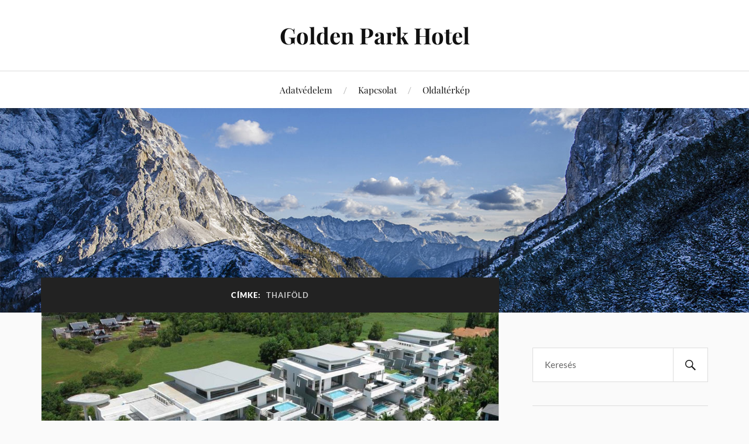

--- FILE ---
content_type: text/html; charset=UTF-8
request_url: https://www.goldenparkhotel.hu/tag/thaifold
body_size: 8163
content:
<!DOCTYPE html>

<html class="no-js" lang="hu" prefix="og: https://ogp.me/ns#">

	<head profile="http://gmpg.org/xfn/11">

		<meta http-equiv="Content-Type" content="text/html; charset=UTF-8" />
		<meta name="viewport" content="width=device-width, initial-scale=1.0, maximum-scale=1.0, user-scalable=no" >

		<script>document.documentElement.className = document.documentElement.className.replace("no-js","js");</script>

<!-- Search Engine Optimization by Rank Math - https://rankmath.com/ -->
<title>Thaiföld - Golden Park Hotel</title>
<meta name="robots" content="follow, noindex"/>
<meta property="og:locale" content="hu_HU" />
<meta property="og:type" content="article" />
<meta property="og:title" content="Thaiföld - Golden Park Hotel" />
<meta property="og:url" content="https://www.goldenparkhotel.hu/tag/thaifold" />
<meta property="og:site_name" content="Golden Park Hotel" />
<meta name="twitter:card" content="summary_large_image" />
<meta name="twitter:title" content="Thaiföld - Golden Park Hotel" />
<meta name="twitter:label1" content="Bejegyzések" />
<meta name="twitter:data1" content="2" />
<script type="application/ld+json" class="rank-math-schema">{"@context":"https://schema.org","@graph":[{"@type":"Person","@id":"https://www.goldenparkhotel.hu/#person","name":"admin"},{"@type":"WebSite","@id":"https://www.goldenparkhotel.hu/#website","url":"https://www.goldenparkhotel.hu","name":"Golden Park Hotel","publisher":{"@id":"https://www.goldenparkhotel.hu/#person"},"inLanguage":"hu"},{"@type":"CollectionPage","@id":"https://www.goldenparkhotel.hu/tag/thaifold#webpage","url":"https://www.goldenparkhotel.hu/tag/thaifold","name":"Thaif\u00f6ld - Golden Park Hotel","isPartOf":{"@id":"https://www.goldenparkhotel.hu/#website"},"inLanguage":"hu"}]}</script>
<!-- /Rank Math WordPress SEO plugin -->

<link rel="alternate" type="application/rss+xml" title="Golden Park Hotel &raquo; hírcsatorna" href="https://www.goldenparkhotel.hu/feed" />
<link rel="alternate" type="application/rss+xml" title="Golden Park Hotel &raquo; hozzászólás hírcsatorna" href="https://www.goldenparkhotel.hu/comments/feed" />
<link rel="alternate" type="application/rss+xml" title="Golden Park Hotel &raquo; Thaiföld címke hírcsatorna" href="https://www.goldenparkhotel.hu/tag/thaifold/feed" />
<style id='wp-img-auto-sizes-contain-inline-css' type='text/css'>
img:is([sizes=auto i],[sizes^="auto," i]){contain-intrinsic-size:3000px 1500px}
/*# sourceURL=wp-img-auto-sizes-contain-inline-css */
</style>
<style id='wp-emoji-styles-inline-css' type='text/css'>

	img.wp-smiley, img.emoji {
		display: inline !important;
		border: none !important;
		box-shadow: none !important;
		height: 1em !important;
		width: 1em !important;
		margin: 0 0.07em !important;
		vertical-align: -0.1em !important;
		background: none !important;
		padding: 0 !important;
	}
/*# sourceURL=wp-emoji-styles-inline-css */
</style>
<style id='wp-block-library-inline-css' type='text/css'>
:root{--wp-block-synced-color:#7a00df;--wp-block-synced-color--rgb:122,0,223;--wp-bound-block-color:var(--wp-block-synced-color);--wp-editor-canvas-background:#ddd;--wp-admin-theme-color:#007cba;--wp-admin-theme-color--rgb:0,124,186;--wp-admin-theme-color-darker-10:#006ba1;--wp-admin-theme-color-darker-10--rgb:0,107,160.5;--wp-admin-theme-color-darker-20:#005a87;--wp-admin-theme-color-darker-20--rgb:0,90,135;--wp-admin-border-width-focus:2px}@media (min-resolution:192dpi){:root{--wp-admin-border-width-focus:1.5px}}.wp-element-button{cursor:pointer}:root .has-very-light-gray-background-color{background-color:#eee}:root .has-very-dark-gray-background-color{background-color:#313131}:root .has-very-light-gray-color{color:#eee}:root .has-very-dark-gray-color{color:#313131}:root .has-vivid-green-cyan-to-vivid-cyan-blue-gradient-background{background:linear-gradient(135deg,#00d084,#0693e3)}:root .has-purple-crush-gradient-background{background:linear-gradient(135deg,#34e2e4,#4721fb 50%,#ab1dfe)}:root .has-hazy-dawn-gradient-background{background:linear-gradient(135deg,#faaca8,#dad0ec)}:root .has-subdued-olive-gradient-background{background:linear-gradient(135deg,#fafae1,#67a671)}:root .has-atomic-cream-gradient-background{background:linear-gradient(135deg,#fdd79a,#004a59)}:root .has-nightshade-gradient-background{background:linear-gradient(135deg,#330968,#31cdcf)}:root .has-midnight-gradient-background{background:linear-gradient(135deg,#020381,#2874fc)}:root{--wp--preset--font-size--normal:16px;--wp--preset--font-size--huge:42px}.has-regular-font-size{font-size:1em}.has-larger-font-size{font-size:2.625em}.has-normal-font-size{font-size:var(--wp--preset--font-size--normal)}.has-huge-font-size{font-size:var(--wp--preset--font-size--huge)}.has-text-align-center{text-align:center}.has-text-align-left{text-align:left}.has-text-align-right{text-align:right}.has-fit-text{white-space:nowrap!important}#end-resizable-editor-section{display:none}.aligncenter{clear:both}.items-justified-left{justify-content:flex-start}.items-justified-center{justify-content:center}.items-justified-right{justify-content:flex-end}.items-justified-space-between{justify-content:space-between}.screen-reader-text{border:0;clip-path:inset(50%);height:1px;margin:-1px;overflow:hidden;padding:0;position:absolute;width:1px;word-wrap:normal!important}.screen-reader-text:focus{background-color:#ddd;clip-path:none;color:#444;display:block;font-size:1em;height:auto;left:5px;line-height:normal;padding:15px 23px 14px;text-decoration:none;top:5px;width:auto;z-index:100000}html :where(.has-border-color){border-style:solid}html :where([style*=border-top-color]){border-top-style:solid}html :where([style*=border-right-color]){border-right-style:solid}html :where([style*=border-bottom-color]){border-bottom-style:solid}html :where([style*=border-left-color]){border-left-style:solid}html :where([style*=border-width]){border-style:solid}html :where([style*=border-top-width]){border-top-style:solid}html :where([style*=border-right-width]){border-right-style:solid}html :where([style*=border-bottom-width]){border-bottom-style:solid}html :where([style*=border-left-width]){border-left-style:solid}html :where(img[class*=wp-image-]){height:auto;max-width:100%}:where(figure){margin:0 0 1em}html :where(.is-position-sticky){--wp-admin--admin-bar--position-offset:var(--wp-admin--admin-bar--height,0px)}@media screen and (max-width:600px){html :where(.is-position-sticky){--wp-admin--admin-bar--position-offset:0px}}

/*# sourceURL=wp-block-library-inline-css */
</style><style id='global-styles-inline-css' type='text/css'>
:root{--wp--preset--aspect-ratio--square: 1;--wp--preset--aspect-ratio--4-3: 4/3;--wp--preset--aspect-ratio--3-4: 3/4;--wp--preset--aspect-ratio--3-2: 3/2;--wp--preset--aspect-ratio--2-3: 2/3;--wp--preset--aspect-ratio--16-9: 16/9;--wp--preset--aspect-ratio--9-16: 9/16;--wp--preset--color--black: #111;--wp--preset--color--cyan-bluish-gray: #abb8c3;--wp--preset--color--white: #fff;--wp--preset--color--pale-pink: #f78da7;--wp--preset--color--vivid-red: #cf2e2e;--wp--preset--color--luminous-vivid-orange: #ff6900;--wp--preset--color--luminous-vivid-amber: #fcb900;--wp--preset--color--light-green-cyan: #7bdcb5;--wp--preset--color--vivid-green-cyan: #00d084;--wp--preset--color--pale-cyan-blue: #8ed1fc;--wp--preset--color--vivid-cyan-blue: #0693e3;--wp--preset--color--vivid-purple: #9b51e0;--wp--preset--color--accent: #CA2017;--wp--preset--color--dark-gray: #333;--wp--preset--color--medium-gray: #555;--wp--preset--color--light-gray: #777;--wp--preset--gradient--vivid-cyan-blue-to-vivid-purple: linear-gradient(135deg,rgb(6,147,227) 0%,rgb(155,81,224) 100%);--wp--preset--gradient--light-green-cyan-to-vivid-green-cyan: linear-gradient(135deg,rgb(122,220,180) 0%,rgb(0,208,130) 100%);--wp--preset--gradient--luminous-vivid-amber-to-luminous-vivid-orange: linear-gradient(135deg,rgb(252,185,0) 0%,rgb(255,105,0) 100%);--wp--preset--gradient--luminous-vivid-orange-to-vivid-red: linear-gradient(135deg,rgb(255,105,0) 0%,rgb(207,46,46) 100%);--wp--preset--gradient--very-light-gray-to-cyan-bluish-gray: linear-gradient(135deg,rgb(238,238,238) 0%,rgb(169,184,195) 100%);--wp--preset--gradient--cool-to-warm-spectrum: linear-gradient(135deg,rgb(74,234,220) 0%,rgb(151,120,209) 20%,rgb(207,42,186) 40%,rgb(238,44,130) 60%,rgb(251,105,98) 80%,rgb(254,248,76) 100%);--wp--preset--gradient--blush-light-purple: linear-gradient(135deg,rgb(255,206,236) 0%,rgb(152,150,240) 100%);--wp--preset--gradient--blush-bordeaux: linear-gradient(135deg,rgb(254,205,165) 0%,rgb(254,45,45) 50%,rgb(107,0,62) 100%);--wp--preset--gradient--luminous-dusk: linear-gradient(135deg,rgb(255,203,112) 0%,rgb(199,81,192) 50%,rgb(65,88,208) 100%);--wp--preset--gradient--pale-ocean: linear-gradient(135deg,rgb(255,245,203) 0%,rgb(182,227,212) 50%,rgb(51,167,181) 100%);--wp--preset--gradient--electric-grass: linear-gradient(135deg,rgb(202,248,128) 0%,rgb(113,206,126) 100%);--wp--preset--gradient--midnight: linear-gradient(135deg,rgb(2,3,129) 0%,rgb(40,116,252) 100%);--wp--preset--font-size--small: 16px;--wp--preset--font-size--medium: 20px;--wp--preset--font-size--large: 24px;--wp--preset--font-size--x-large: 42px;--wp--preset--font-size--normal: 18px;--wp--preset--font-size--larger: 27px;--wp--preset--spacing--20: 0.44rem;--wp--preset--spacing--30: 0.67rem;--wp--preset--spacing--40: 1rem;--wp--preset--spacing--50: 1.5rem;--wp--preset--spacing--60: 2.25rem;--wp--preset--spacing--70: 3.38rem;--wp--preset--spacing--80: 5.06rem;--wp--preset--shadow--natural: 6px 6px 9px rgba(0, 0, 0, 0.2);--wp--preset--shadow--deep: 12px 12px 50px rgba(0, 0, 0, 0.4);--wp--preset--shadow--sharp: 6px 6px 0px rgba(0, 0, 0, 0.2);--wp--preset--shadow--outlined: 6px 6px 0px -3px rgb(255, 255, 255), 6px 6px rgb(0, 0, 0);--wp--preset--shadow--crisp: 6px 6px 0px rgb(0, 0, 0);}:where(.is-layout-flex){gap: 0.5em;}:where(.is-layout-grid){gap: 0.5em;}body .is-layout-flex{display: flex;}.is-layout-flex{flex-wrap: wrap;align-items: center;}.is-layout-flex > :is(*, div){margin: 0;}body .is-layout-grid{display: grid;}.is-layout-grid > :is(*, div){margin: 0;}:where(.wp-block-columns.is-layout-flex){gap: 2em;}:where(.wp-block-columns.is-layout-grid){gap: 2em;}:where(.wp-block-post-template.is-layout-flex){gap: 1.25em;}:where(.wp-block-post-template.is-layout-grid){gap: 1.25em;}.has-black-color{color: var(--wp--preset--color--black) !important;}.has-cyan-bluish-gray-color{color: var(--wp--preset--color--cyan-bluish-gray) !important;}.has-white-color{color: var(--wp--preset--color--white) !important;}.has-pale-pink-color{color: var(--wp--preset--color--pale-pink) !important;}.has-vivid-red-color{color: var(--wp--preset--color--vivid-red) !important;}.has-luminous-vivid-orange-color{color: var(--wp--preset--color--luminous-vivid-orange) !important;}.has-luminous-vivid-amber-color{color: var(--wp--preset--color--luminous-vivid-amber) !important;}.has-light-green-cyan-color{color: var(--wp--preset--color--light-green-cyan) !important;}.has-vivid-green-cyan-color{color: var(--wp--preset--color--vivid-green-cyan) !important;}.has-pale-cyan-blue-color{color: var(--wp--preset--color--pale-cyan-blue) !important;}.has-vivid-cyan-blue-color{color: var(--wp--preset--color--vivid-cyan-blue) !important;}.has-vivid-purple-color{color: var(--wp--preset--color--vivid-purple) !important;}.has-black-background-color{background-color: var(--wp--preset--color--black) !important;}.has-cyan-bluish-gray-background-color{background-color: var(--wp--preset--color--cyan-bluish-gray) !important;}.has-white-background-color{background-color: var(--wp--preset--color--white) !important;}.has-pale-pink-background-color{background-color: var(--wp--preset--color--pale-pink) !important;}.has-vivid-red-background-color{background-color: var(--wp--preset--color--vivid-red) !important;}.has-luminous-vivid-orange-background-color{background-color: var(--wp--preset--color--luminous-vivid-orange) !important;}.has-luminous-vivid-amber-background-color{background-color: var(--wp--preset--color--luminous-vivid-amber) !important;}.has-light-green-cyan-background-color{background-color: var(--wp--preset--color--light-green-cyan) !important;}.has-vivid-green-cyan-background-color{background-color: var(--wp--preset--color--vivid-green-cyan) !important;}.has-pale-cyan-blue-background-color{background-color: var(--wp--preset--color--pale-cyan-blue) !important;}.has-vivid-cyan-blue-background-color{background-color: var(--wp--preset--color--vivid-cyan-blue) !important;}.has-vivid-purple-background-color{background-color: var(--wp--preset--color--vivid-purple) !important;}.has-black-border-color{border-color: var(--wp--preset--color--black) !important;}.has-cyan-bluish-gray-border-color{border-color: var(--wp--preset--color--cyan-bluish-gray) !important;}.has-white-border-color{border-color: var(--wp--preset--color--white) !important;}.has-pale-pink-border-color{border-color: var(--wp--preset--color--pale-pink) !important;}.has-vivid-red-border-color{border-color: var(--wp--preset--color--vivid-red) !important;}.has-luminous-vivid-orange-border-color{border-color: var(--wp--preset--color--luminous-vivid-orange) !important;}.has-luminous-vivid-amber-border-color{border-color: var(--wp--preset--color--luminous-vivid-amber) !important;}.has-light-green-cyan-border-color{border-color: var(--wp--preset--color--light-green-cyan) !important;}.has-vivid-green-cyan-border-color{border-color: var(--wp--preset--color--vivid-green-cyan) !important;}.has-pale-cyan-blue-border-color{border-color: var(--wp--preset--color--pale-cyan-blue) !important;}.has-vivid-cyan-blue-border-color{border-color: var(--wp--preset--color--vivid-cyan-blue) !important;}.has-vivid-purple-border-color{border-color: var(--wp--preset--color--vivid-purple) !important;}.has-vivid-cyan-blue-to-vivid-purple-gradient-background{background: var(--wp--preset--gradient--vivid-cyan-blue-to-vivid-purple) !important;}.has-light-green-cyan-to-vivid-green-cyan-gradient-background{background: var(--wp--preset--gradient--light-green-cyan-to-vivid-green-cyan) !important;}.has-luminous-vivid-amber-to-luminous-vivid-orange-gradient-background{background: var(--wp--preset--gradient--luminous-vivid-amber-to-luminous-vivid-orange) !important;}.has-luminous-vivid-orange-to-vivid-red-gradient-background{background: var(--wp--preset--gradient--luminous-vivid-orange-to-vivid-red) !important;}.has-very-light-gray-to-cyan-bluish-gray-gradient-background{background: var(--wp--preset--gradient--very-light-gray-to-cyan-bluish-gray) !important;}.has-cool-to-warm-spectrum-gradient-background{background: var(--wp--preset--gradient--cool-to-warm-spectrum) !important;}.has-blush-light-purple-gradient-background{background: var(--wp--preset--gradient--blush-light-purple) !important;}.has-blush-bordeaux-gradient-background{background: var(--wp--preset--gradient--blush-bordeaux) !important;}.has-luminous-dusk-gradient-background{background: var(--wp--preset--gradient--luminous-dusk) !important;}.has-pale-ocean-gradient-background{background: var(--wp--preset--gradient--pale-ocean) !important;}.has-electric-grass-gradient-background{background: var(--wp--preset--gradient--electric-grass) !important;}.has-midnight-gradient-background{background: var(--wp--preset--gradient--midnight) !important;}.has-small-font-size{font-size: var(--wp--preset--font-size--small) !important;}.has-medium-font-size{font-size: var(--wp--preset--font-size--medium) !important;}.has-large-font-size{font-size: var(--wp--preset--font-size--large) !important;}.has-x-large-font-size{font-size: var(--wp--preset--font-size--x-large) !important;}
/*# sourceURL=global-styles-inline-css */
</style>

<style id='classic-theme-styles-inline-css' type='text/css'>
/*! This file is auto-generated */
.wp-block-button__link{color:#fff;background-color:#32373c;border-radius:9999px;box-shadow:none;text-decoration:none;padding:calc(.667em + 2px) calc(1.333em + 2px);font-size:1.125em}.wp-block-file__button{background:#32373c;color:#fff;text-decoration:none}
/*# sourceURL=/wp-includes/css/classic-themes.min.css */
</style>
<link rel='stylesheet' id='lovecraft_googlefonts-css' href='https://www.goldenparkhotel.hu/wp-content/themes/lovecraft/assets/css/fonts.css?ver=6.9' type='text/css' media='all' />
<link rel='stylesheet' id='lovecraft_genericons-css' href='https://www.goldenparkhotel.hu/wp-content/themes/lovecraft/assets/css/genericons.min.css?ver=6.9' type='text/css' media='all' />
<link rel='stylesheet' id='lovecraft_style-css' href='https://www.goldenparkhotel.hu/wp-content/themes/lovecraft/style.css?ver=2.1.1' type='text/css' media='all' />
<script type="text/javascript" src="https://www.goldenparkhotel.hu/wp-includes/js/jquery/jquery.min.js?ver=3.7.1" id="jquery-core-js"></script>
<script type="text/javascript" src="https://www.goldenparkhotel.hu/wp-includes/js/jquery/jquery-migrate.min.js?ver=3.4.1" id="jquery-migrate-js"></script>
<script type="text/javascript" src="https://www.goldenparkhotel.hu/wp-content/themes/lovecraft/assets/js/doubletaptogo.min.js?ver=1" id="lovecraft_doubletap-js"></script>
<link rel="https://api.w.org/" href="https://www.goldenparkhotel.hu/wp-json/" /><link rel="alternate" title="JSON" type="application/json" href="https://www.goldenparkhotel.hu/wp-json/wp/v2/tags/13" /><link rel="EditURI" type="application/rsd+xml" title="RSD" href="https://www.goldenparkhotel.hu/xmlrpc.php?rsd" />
<meta name="generator" content="WordPress 6.9" />

	</head>

	<body class="archive tag tag-thaifold tag-13 wp-theme-lovecraft">

		
		<a class="skip-link button" href="#site-content">Ugrás a tartalomhoz</a>

		<header class="header-wrapper">

			<div class="header section bg-white small-padding">

				<div class="section-inner group">

					
						<div class="blog-title">
							<a href="https://www.goldenparkhotel.hu" rel="home">Golden Park Hotel</a>
						</div>
					
											
					
				</div><!-- .section-inner -->

			</div><!-- .header -->

			<div class="toggles group">

				<button type="button" class="nav-toggle toggle">
					<div class="bar"></div>
					<div class="bar"></div>
					<div class="bar"></div>
					<span class="screen-reader-text">Váltás a mobil menüre</span>
				</button>

				<button type="button" class="search-toggle toggle">
					<div class="genericon genericon-search"></div>
					<span class="screen-reader-text">Használja a keresés mezőt</span>
				</button>

			</div><!-- .toggles -->

		</header><!-- .header-wrapper -->

		<div class="navigation bg-white no-padding">

			<div class="section-inner group">

				<ul class="mobile-menu">

					<li class="page_item page-item-157"><a href="https://www.goldenparkhotel.hu/adatvedelem">Adatvédelem</a></li>
<li class="page_item page-item-153"><a href="https://www.goldenparkhotel.hu/kapcsolat">Kapcsolat</a></li>
<li class="page_item page-item-155"><a href="https://www.goldenparkhotel.hu/oldalterkep">Oldaltérkép</a></li>

				</ul>

				<div class="mobile-search">
					
<form method="get" class="search-form" id="search-form-696af23de0123" action="https://www.goldenparkhotel.hu/">
	<input type="search" class="search-field" placeholder="Keresés" name="s" id="s-696af23de0124" />
	<button type="submit" class="search-button"><div class="genericon genericon-search"></div><span class="screen-reader-text">Keresés</span></button>
</form>
				</div><!-- .mobile-search -->

				<ul class="main-menu">

					<li class="page_item page-item-157"><a href="https://www.goldenparkhotel.hu/adatvedelem">Adatvédelem</a></li>
<li class="page_item page-item-153"><a href="https://www.goldenparkhotel.hu/kapcsolat">Kapcsolat</a></li>
<li class="page_item page-item-155"><a href="https://www.goldenparkhotel.hu/oldalterkep">Oldaltérkép</a></li>

				</ul><!-- .main-menu -->

			</div><!-- .section-inner -->

		</div><!-- .navigation -->

		
			<figure class="header-image bg-image" style="background-image: url( https://www.goldenparkhotel.hu/wp-content/themes/lovecraft/assets/images/header.jpg );">
				<img src="https://www.goldenparkhotel.hu/wp-content/themes/lovecraft/assets/images/header.jpg" />
			</figure>

		
		<main id="site-content">
<div class="wrapper section">

	<div class="section-inner group">

		<div class="content">

			
				<div class="archive-header">

					<h1 class="archive-title">

						Címke: <span>Thaiföld</span>
						
					</h1>

					
				</div><!-- .archive-header -->

			
			
				<div class="posts" id="posts">

					<div id="post-66" class="post post-66 type-post status-publish format-standard has-post-thumbnail hentry category-utazas tag-phuket tag-thaifold">

	
	
		<figure class="post-image">
			<a href="https://www.goldenparkhotel.hu/mandala-condominiums">
				<img width="900" height="516" src="https://www.goldenparkhotel.hu/wp-content/uploads/2020/03/Mandala-Condominiums.jpg" class="attachment-post-image size-post-image wp-post-image" alt="Mandala Condominiums" decoding="async" fetchpriority="high" srcset="https://www.goldenparkhotel.hu/wp-content/uploads/2020/03/Mandala-Condominiums.jpg 1024w, https://www.goldenparkhotel.hu/wp-content/uploads/2020/03/Mandala-Condominiums-300x172.jpg 300w, https://www.goldenparkhotel.hu/wp-content/uploads/2020/03/Mandala-Condominiums-768x440.jpg 768w" sizes="(max-width: 900px) 100vw, 900px" />			</a><!-- .featured-media -->
		</figure><!-- .post-image -->

	
	<div class="post-inner">

		
			<div class="post-header">

				
					<h2 class="post-title"><a href="https://www.goldenparkhotel.hu/mandala-condominiums">Mandala Condominiums</a></h2>

							
		<div class="post-meta">

			<p class="post-author"><span>Szerző:  </span><a href="https://www.goldenparkhotel.hu/author/admin" title="admin bejegyzése" rel="author">admin</a></p>

			<p class="post-date"><span>Dátum:  </span><a href="https://www.goldenparkhotel.hu/mandala-condominiums"></a></p>

							<p class="post-categories"><span>Kategória:  </span><a href="https://www.goldenparkhotel.hu/utazas" rel="category tag">Utazás</a></p>
			
			
		</div><!-- .post-meta -->

		
			</div><!-- .post-header -->

		
		
			<div class="post-content entry-content">
				<p style="text-align: justify;">A <a href="https://www.fazwaz.com/projects/thailand/phuket/thalang/choeng-thale/mandala-condominiums" target="_blank" rel="noopener">Mandala Condominiums</a> Thaiföldön Phuket város, Choeng Thale kerületében található. A Baan Mandala villaprojekt 2. fázisa a híres Bang Tao parttól 350 méter távolságra van, és 2011. nyarán került átadásra. A projekt 1. fázisa szintén itt található, ami 8 villa-egységből áll.  A 3 szintes 24 egységből álló Mandala Condominiums luxus igényeket elégít ki.</p>
<p class="more-link-wrapper"><a class="more-link faux-button" href="https://www.goldenparkhotel.hu/mandala-condominiums">Megnézem ></a></p>
			</div>

			
	</div><!-- .post-inner -->

</div><!-- .post -->
<div id="post-169" class="post post-169 type-post status-publish format-standard has-post-thumbnail hentry category-ingatlan tag-phuket tag-thaifold">

	
	
		<figure class="post-image">
			<a href="https://www.goldenparkhotel.hu/mandala-condominiums-2">
				<img width="900" height="516" src="https://www.goldenparkhotel.hu/wp-content/uploads/2020/03/Mandala-Condominiums.jpg" class="attachment-post-image size-post-image wp-post-image" alt="Mandala Condominiums" decoding="async" srcset="https://www.goldenparkhotel.hu/wp-content/uploads/2020/03/Mandala-Condominiums.jpg 1024w, https://www.goldenparkhotel.hu/wp-content/uploads/2020/03/Mandala-Condominiums-300x172.jpg 300w, https://www.goldenparkhotel.hu/wp-content/uploads/2020/03/Mandala-Condominiums-768x440.jpg 768w" sizes="(max-width: 900px) 100vw, 900px" />			</a><!-- .featured-media -->
		</figure><!-- .post-image -->

	
	<div class="post-inner">

		
			<div class="post-header">

				
					<h2 class="post-title"><a href="https://www.goldenparkhotel.hu/mandala-condominiums-2">Mandala Condominiums</a></h2>

							
		<div class="post-meta">

			<p class="post-author"><span>Szerző:  </span><a href="https://www.goldenparkhotel.hu/author/admin" title="admin bejegyzése" rel="author">admin</a></p>

			<p class="post-date"><span>Dátum:  </span><a href="https://www.goldenparkhotel.hu/mandala-condominiums-2"></a></p>

							<p class="post-categories"><span>Kategória:  </span><a href="https://www.goldenparkhotel.hu/ingatlan" rel="category tag">Ingatlan</a></p>
			
			
		</div><!-- .post-meta -->

		
			</div><!-- .post-header -->

		
		
			<div class="post-content entry-content">
				<p style="text-align: justify;">A <a href="https://www.fazwaz.com/projects/thailand/phuket/thalang/choeng-thale/mandala-condominiums" target="_blank" rel="noopener">Mandala Condominiums</a> Thaiföldön Phuket város, Choeng Thale kerületében található. A Baan Mandala villaprojekt 2. fázisa a híres Bang Tao parttól 350 méter távolságra van, és 2011. nyarán került átadásra. A projekt 1. fázisa szintén itt található, ami 8 villa-egységből áll.  A 3 szintes 24 egységből álló Mandala Condominiums luxus igényeket elégít ki.</p>
<p class="more-link-wrapper"><a class="more-link faux-button" href="https://www.goldenparkhotel.hu/mandala-condominiums-2">Megnézem ></a></p>
			</div>

			
	</div><!-- .post-inner -->

</div><!-- .post -->

				</div><!-- .posts -->

				
			
		</div><!-- .content -->

		<aside class="sidebar">

	<div id="search-2" class="widget widget_search"><div class="widget-content">
<form method="get" class="search-form" id="search-form-696af23de20b5" action="https://www.goldenparkhotel.hu/">
	<input type="search" class="search-field" placeholder="Keresés" name="s" id="s-696af23de20b7" />
	<button type="submit" class="search-button"><div class="genericon genericon-search"></div><span class="screen-reader-text">Keresés</span></button>
</form>
</div></div><div id="widget_lovecraft_recent_posts-2" class="widget Widget_Lovecraft_Recent_Posts"><div class="widget-content">
				<ul class="lovecraft-widget-list">

					
						<li class="group">

							<a href="https://www.goldenparkhotel.hu/eszak-irorszag-legszebb-helyei">

								<div class="post-icon">

									<img width="150" height="150" src="https://www.goldenparkhotel.hu/wp-content/uploads/2025/09/giants-causeway2-150x150.jpg" class="attachment-thumbnail size-thumbnail wp-post-image" alt="Észak-Írország legszebb helyei" decoding="async" loading="lazy" srcset="https://www.goldenparkhotel.hu/wp-content/uploads/2025/09/giants-causeway2-150x150.jpg 150w, https://www.goldenparkhotel.hu/wp-content/uploads/2025/09/giants-causeway2-88x88.jpg 88w" sizes="auto, (max-width: 150px) 100vw, 150px" />
								</div>

								<div class="inner">
									<p class="title">Észak-Írország legszebb helyei</p>
									<p class="meta"></p>
								</div>

							</a>

						</li>

						
						<li class="group">

							<a href="https://www.goldenparkhotel.hu/feher-konyhabutor-fa-munkalappal">

								<div class="post-icon">

									<img width="150" height="150" src="https://www.goldenparkhotel.hu/wp-content/uploads/2025/03/konyha-Depositphotos_203169952_S-150x150.jpg" class="attachment-thumbnail size-thumbnail wp-post-image" alt="Fehér konyhabútor fa munkalappal" decoding="async" loading="lazy" srcset="https://www.goldenparkhotel.hu/wp-content/uploads/2025/03/konyha-Depositphotos_203169952_S-150x150.jpg 150w, https://www.goldenparkhotel.hu/wp-content/uploads/2025/03/konyha-Depositphotos_203169952_S-88x88.jpg 88w" sizes="auto, (max-width: 150px) 100vw, 150px" />
								</div>

								<div class="inner">
									<p class="title">Fehér konyhabútor fa munkalappal</p>
									<p class="meta"></p>
								</div>

							</a>

						</li>

						
						<li class="group">

							<a href="https://www.goldenparkhotel.hu/kivi-tavaszi-metszese">

								<div class="post-icon">

									<img width="150" height="150" src="https://www.goldenparkhotel.hu/wp-content/uploads/2025/02/Kivi-metszese-150x150.jpg" class="attachment-thumbnail size-thumbnail wp-post-image" alt="kivi metszése" decoding="async" loading="lazy" srcset="https://www.goldenparkhotel.hu/wp-content/uploads/2025/02/Kivi-metszese-150x150.jpg 150w, https://www.goldenparkhotel.hu/wp-content/uploads/2025/02/Kivi-metszese-88x88.jpg 88w" sizes="auto, (max-width: 150px) 100vw, 150px" />
								</div>

								<div class="inner">
									<p class="title">Kivi tavaszi metszése</p>
									<p class="meta"></p>
								</div>

							</a>

						</li>

						
						<li class="group">

							<a href="https://www.goldenparkhotel.hu/del-ausztria-latnivalok">

								<div class="post-icon">

									<img width="150" height="150" src="https://www.goldenparkhotel.hu/wp-content/uploads/2024/12/Hohe-Tauern5-150x150.jpg" class="attachment-thumbnail size-thumbnail wp-post-image" alt="" decoding="async" loading="lazy" srcset="https://www.goldenparkhotel.hu/wp-content/uploads/2024/12/Hohe-Tauern5-150x150.jpg 150w, https://www.goldenparkhotel.hu/wp-content/uploads/2024/12/Hohe-Tauern5-88x88.jpg 88w" sizes="auto, (max-width: 150px) 100vw, 150px" />
								</div>

								<div class="inner">
									<p class="title">Dél-Ausztria látnivalók</p>
									<p class="meta"></p>
								</div>

							</a>

						</li>

						
						<li class="group">

							<a href="https://www.goldenparkhotel.hu/hogyan-mukodik-a-botox">

								<div class="post-icon">

									<img width="150" height="150" src="https://www.goldenparkhotel.hu/wp-content/uploads/2024/10/botox-Depositphotos_514129430_S-150x150.jpg" class="attachment-thumbnail size-thumbnail wp-post-image" alt="botox kezelése" decoding="async" loading="lazy" srcset="https://www.goldenparkhotel.hu/wp-content/uploads/2024/10/botox-Depositphotos_514129430_S-150x150.jpg 150w, https://www.goldenparkhotel.hu/wp-content/uploads/2024/10/botox-Depositphotos_514129430_S-88x88.jpg 88w" sizes="auto, (max-width: 150px) 100vw, 150px" />
								</div>

								<div class="inner">
									<p class="title">Hogyan működik a botox?</p>
									<p class="meta"></p>
								</div>

							</a>

						</li>

						
				</ul>

			</div></div><div id="categories-3" class="widget widget_categories"><div class="widget-content"><h3 class="widget-title">Kategóriák</h3>
			<ul>
					<li class="cat-item cat-item-20"><a href="https://www.goldenparkhotel.hu/egeszseg">Egészség</a>
</li>
	<li class="cat-item cat-item-21"><a href="https://www.goldenparkhotel.hu/eletmod">Életmód</a>
</li>
	<li class="cat-item cat-item-22"><a href="https://www.goldenparkhotel.hu/erdekes">Érdekes</a>
</li>
	<li class="cat-item cat-item-18"><a href="https://www.goldenparkhotel.hu/ingatlan">Ingatlan</a>
</li>
	<li class="cat-item cat-item-36"><a href="https://www.goldenparkhotel.hu/kert">Kert</a>
</li>
	<li class="cat-item cat-item-37"><a href="https://www.goldenparkhotel.hu/otthon">Otthon</a>
</li>
	<li class="cat-item cat-item-23"><a href="https://www.goldenparkhotel.hu/sport">Sport</a>
</li>
	<li class="cat-item cat-item-24"><a href="https://www.goldenparkhotel.hu/szabadido">Szabadidő</a>
</li>
	<li class="cat-item cat-item-35"><a href="https://www.goldenparkhotel.hu/szepseg">Szépség</a>
</li>
	<li class="cat-item cat-item-25"><a href="https://www.goldenparkhotel.hu/utazas">Utazás</a>
</li>
	<li class="cat-item cat-item-26"><a href="https://www.goldenparkhotel.hu/vallalkozas">Vállalkozás</a>
</li>
			</ul>

			</div></div><div id="custom_html-2" class="widget_text widget widget_custom_html"><div class="widget_text widget-content"><div class="textwidget custom-html-widget"><script src="https://analytics.ahrefs.com/analytics.js" data-key="DQY9FZc3w2Qpca7lV8yGSg" async></script></div></div></div>
</aside><!-- .sidebar -->

	</div><!-- .section-inner -->

</div><!-- .wrapper -->

		</main><!-- #site-content -->

		
		<div class="credits section bg-dark">

			<div class="credits-inner section-inner">

				<p class="powered-by">Köszönjük  <a href="https://www.wordpress.org">WordPress</a> <span class="sep">&amp;</span> <span class="theme-by">A sablon szerzője:  <a href="https://andersnoren.se">Anders Nor&eacute;n</a></span></p>

			</div><!-- .section-inner -->

		</div><!-- .credits.section -->

		<script type="speculationrules">
{"prefetch":[{"source":"document","where":{"and":[{"href_matches":"/*"},{"not":{"href_matches":["/wp-*.php","/wp-admin/*","/wp-content/uploads/*","/wp-content/*","/wp-content/plugins/*","/wp-content/themes/lovecraft/*","/*\\?(.+)"]}},{"not":{"selector_matches":"a[rel~=\"nofollow\"]"}},{"not":{"selector_matches":".no-prefetch, .no-prefetch a"}}]},"eagerness":"conservative"}]}
</script>
<script type="text/javascript" src="https://www.goldenparkhotel.hu/wp-content/themes/lovecraft/assets/js/global.js?ver=2.1.1" id="lovecraft_global-js"></script>
<script id="wp-emoji-settings" type="application/json">
{"baseUrl":"https://s.w.org/images/core/emoji/17.0.2/72x72/","ext":".png","svgUrl":"https://s.w.org/images/core/emoji/17.0.2/svg/","svgExt":".svg","source":{"concatemoji":"https://www.goldenparkhotel.hu/wp-includes/js/wp-emoji-release.min.js?ver=6.9"}}
</script>
<script type="module">
/* <![CDATA[ */
/*! This file is auto-generated */
const a=JSON.parse(document.getElementById("wp-emoji-settings").textContent),o=(window._wpemojiSettings=a,"wpEmojiSettingsSupports"),s=["flag","emoji"];function i(e){try{var t={supportTests:e,timestamp:(new Date).valueOf()};sessionStorage.setItem(o,JSON.stringify(t))}catch(e){}}function c(e,t,n){e.clearRect(0,0,e.canvas.width,e.canvas.height),e.fillText(t,0,0);t=new Uint32Array(e.getImageData(0,0,e.canvas.width,e.canvas.height).data);e.clearRect(0,0,e.canvas.width,e.canvas.height),e.fillText(n,0,0);const a=new Uint32Array(e.getImageData(0,0,e.canvas.width,e.canvas.height).data);return t.every((e,t)=>e===a[t])}function p(e,t){e.clearRect(0,0,e.canvas.width,e.canvas.height),e.fillText(t,0,0);var n=e.getImageData(16,16,1,1);for(let e=0;e<n.data.length;e++)if(0!==n.data[e])return!1;return!0}function u(e,t,n,a){switch(t){case"flag":return n(e,"\ud83c\udff3\ufe0f\u200d\u26a7\ufe0f","\ud83c\udff3\ufe0f\u200b\u26a7\ufe0f")?!1:!n(e,"\ud83c\udde8\ud83c\uddf6","\ud83c\udde8\u200b\ud83c\uddf6")&&!n(e,"\ud83c\udff4\udb40\udc67\udb40\udc62\udb40\udc65\udb40\udc6e\udb40\udc67\udb40\udc7f","\ud83c\udff4\u200b\udb40\udc67\u200b\udb40\udc62\u200b\udb40\udc65\u200b\udb40\udc6e\u200b\udb40\udc67\u200b\udb40\udc7f");case"emoji":return!a(e,"\ud83e\u1fac8")}return!1}function f(e,t,n,a){let r;const o=(r="undefined"!=typeof WorkerGlobalScope&&self instanceof WorkerGlobalScope?new OffscreenCanvas(300,150):document.createElement("canvas")).getContext("2d",{willReadFrequently:!0}),s=(o.textBaseline="top",o.font="600 32px Arial",{});return e.forEach(e=>{s[e]=t(o,e,n,a)}),s}function r(e){var t=document.createElement("script");t.src=e,t.defer=!0,document.head.appendChild(t)}a.supports={everything:!0,everythingExceptFlag:!0},new Promise(t=>{let n=function(){try{var e=JSON.parse(sessionStorage.getItem(o));if("object"==typeof e&&"number"==typeof e.timestamp&&(new Date).valueOf()<e.timestamp+604800&&"object"==typeof e.supportTests)return e.supportTests}catch(e){}return null}();if(!n){if("undefined"!=typeof Worker&&"undefined"!=typeof OffscreenCanvas&&"undefined"!=typeof URL&&URL.createObjectURL&&"undefined"!=typeof Blob)try{var e="postMessage("+f.toString()+"("+[JSON.stringify(s),u.toString(),c.toString(),p.toString()].join(",")+"));",a=new Blob([e],{type:"text/javascript"});const r=new Worker(URL.createObjectURL(a),{name:"wpTestEmojiSupports"});return void(r.onmessage=e=>{i(n=e.data),r.terminate(),t(n)})}catch(e){}i(n=f(s,u,c,p))}t(n)}).then(e=>{for(const n in e)a.supports[n]=e[n],a.supports.everything=a.supports.everything&&a.supports[n],"flag"!==n&&(a.supports.everythingExceptFlag=a.supports.everythingExceptFlag&&a.supports[n]);var t;a.supports.everythingExceptFlag=a.supports.everythingExceptFlag&&!a.supports.flag,a.supports.everything||((t=a.source||{}).concatemoji?r(t.concatemoji):t.wpemoji&&t.twemoji&&(r(t.twemoji),r(t.wpemoji)))});
//# sourceURL=https://www.goldenparkhotel.hu/wp-includes/js/wp-emoji-loader.min.js
/* ]]> */
</script>

	</body>
</html>
